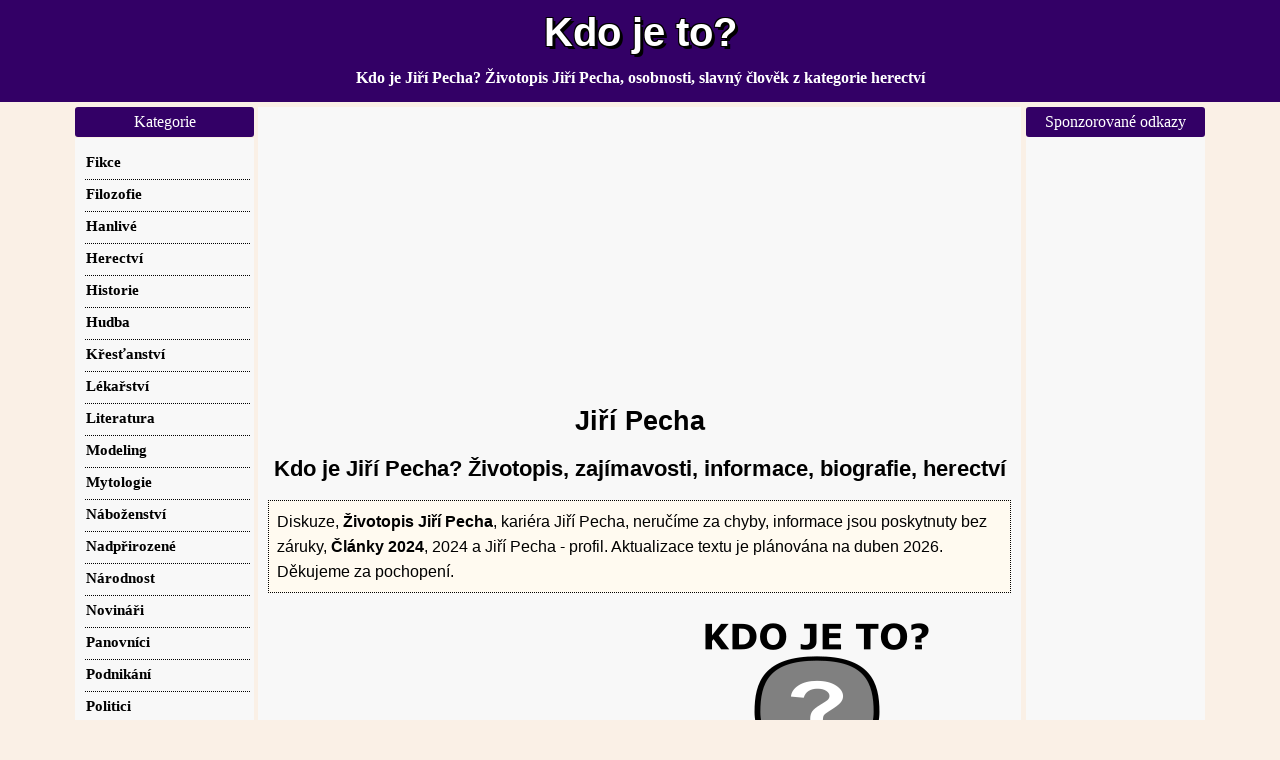

--- FILE ---
content_type: text/html; charset=windows-1250
request_url: https://kdojeto.superia.cz/herectvi/jiri_pecha.php
body_size: 6769
content:
<!DOCTYPE html><html lang="cs"><head><META HTTP-EQUIV="Content-Type" CONTENT="text/html; charset=windows-1250"><title>Jiří Pecha | Životopis, zajímavosti, wiki, herectví | Kdo je to?</title>
<meta NAME="description" CONTENT="">
<meta NAME="keywords" CONTENT="">
<meta name="viewport" content="width=device-width, initial-scale=1, maximum-scale=2" /><link rel="stylesheet" href="../css/css.css" type="text/css">
<script async src="https://fundingchoicesmessages.google.com/i/pub-0432947852702483?ers=1" nonce="yS-2PmrdK7b2TwoP0R6YfQ"></script><script nonce="yS-2PmrdK7b2TwoP0R6YfQ">(function() {function signalGooglefcPresent() {if (!window.frames['googlefcPresent']) {if (document.body) {const iframe = document.createElement('iframe'); iframe.style = 'width: 0; height: 0; border: none; z-index: -1000; left: -1000px; top: -1000px;'; iframe.style.display = 'none'; iframe.name = 'googlefcPresent'; document.body.appendChild(iframe);} else {setTimeout(signalGooglefcPresent, 0);}}}signalGooglefcPresent();})();</script>

<!-- Google tag (gtag.js) -->
<script defer src="https://www.googletagmanager.com/gtag/js?id=G-TJ529S13D0"></script>
<script>
  window.dataLayer = window.dataLayer || [];
  function gtag(){dataLayer.push(arguments);}
  gtag('js', new Date());

  gtag('config', 'G-TJ529S13D0');
  gtag('config', 'UA-41334413-18');
</script>
<script async src="https://pagead2.googlesyndication.com/pagead/js/adsbygoogle.js?client=ca-pub-0432947852702483" crossorigin="anonymous"></script>

</head><body><div id="topBar"><div id="top"><a href="https://kdojeto.superia.cz" rel="nofollow" class="bigger">Kdo je to?</a></div><div id="sloganBar"><div id="slogan">Kdo je Jiří Pecha? Životopis Jiří Pecha, osobnosti, slavný člověk z kategorie herectví</div></div></div>
<div id="mainContainer"><div id="mezistupen"><div id="content">
<div class="nastred"><script async src="https://pagead2.googlesyndication.com/pagead/js/adsbygoogle.js?client=ca-pub-0432947852702483"
     crossorigin="anonymous"></script>
<!-- kdojeto.superia.cz-nahoreResp -->
<ins class="adsbygoogle"
     style="display:block"
     data-ad-client="ca-pub-0432947852702483"
     data-ad-slot="1776798538"
     data-ad-format="auto"
     data-full-width-responsive="true"></ins>
<script>
     (adsbygoogle = window.adsbygoogle || []).push({});
</script></div><h1>Jiří Pecha</h1><h2>Kdo je Jiří Pecha? Životopis, zajímavosti, informace, biografie, herectví</h2>

<p style="font-style: arial;color:black;border-style: dotted;background: floralwhite;border-width: 1px;padding: 8px;margin: 10px;">Diskuze, <strong>Životopis Jiří Pecha</strong>, kariéra Jiří Pecha, neručíme za chyby, informace jsou poskytnuty bez záruky, <strong>Články 2024</strong>, 2024 a Jiří Pecha - profil.  Aktualizace textu je plánována na duben 2026. Děkujeme za pochopení. </p>

<div class="bannery2"> 
 <div class="banner2" style="width:350px;height:299px;margin-left:5px;">
<div class="nastred"><br /><script async src="https://pagead2.googlesyndication.com/pagead/js/adsbygoogle.js?client=ca-pub-0432947852702483"
     crossorigin="anonymous"></script>
<!-- kdojeto.superia.cz-stred336 -->
<ins class="adsbygoogle"
     style="display:inline-block;width:336px;height:280px"
     data-ad-client="ca-pub-0432947852702483"
     data-ad-slot="4744003733"></ins>
<script>
     (adsbygoogle = window.adsbygoogle || []).push({});
</script>
<br /></div>
</div><div class="banner2" style="width:350px;height:290px;vertical-align: top;margin-top:18px;">
<img src="../pojem/jiri_pecha.png" loading="lazy" width="230" height="280" alt="Kdo je Jiří Pecha? Životopis Jiří Pecha, osobnosti, slavný člověk z kategorie herectví" title="Kdo je Jiří Pecha? Životopis Jiří Pecha, osobnosti, slavný člověk z kategorie herectví" ></div></div><h2>Identifikační údaje osoby Jiří Pecha</h2><p><strong>Národnost:</strong> -----<br /></p><div class="bannery2"><div class="banner2" style="max-width:450px;margin-left:5px;text-align:left;"><p>Líbí se vám stručné informace o jednotlivci s jménem Jiří Pecha? Šiřte je dál, sdílejte je s blízkými na specializovaných společenských sítích <strong>Twitter</strong>, <strong>Redditu</strong> nebo <strong>Facebook</strong>.</p><div style="padding-left:5px"><span style="background-color: #4267B2;padding:3px;margin:5px;display:inline-block;border-radius:3px;font-weight: bold;color: white;cursor: pointer" 
onclick=" window.open('https://www.facebook.com/sharer.php?u=https://kdojeto.superia.cz/herectvi/jiri_pecha.php','','width=500, height=300')">
&nbsp;Sdílet na Facebooku&nbsp;</span><span style="background-color: #E60023;padding:3px;margin:5px;display:inline-block;border-radius:3px;font-weight: bold;color: white;cursor: pointer" 
onclick=" window.open('https://pinterest.com/pin/create/button/?url=https://kdojeto.superia.cz/herectvi/jiri_pecha.php&media=https://kdojeto.superia.cz/pojem/jiri_pecha.png&description=Co+je+to+Ji%C3%B8%C3%AD+Pecha%3F','','width=500, height=300')">
&nbsp;Sdílet na Pinterestu&nbsp;&nbsp;</span><span style="background-color: #FF733F;padding:3px;margin:5px;display:inline-block;border-radius:3px;font-weight: bold;color: white;cursor: pointer" 
onclick=" window.open('https://reddit.com/submit?url=https://kdojeto.superia.cz/herectvi/jiri_pecha.php&title=Co+je+to+Ji%F8%ED+Pecha%3F','','width=500, height=300')">
&nbsp;Sdílet na Redditu&nbsp;&nbsp;&nbsp;&nbsp;&nbsp;&nbsp;</span><span style="background-color: #1DA1F2;padding:3px;margin:5px;display:inline-block;border-radius:3px;font-weight: bold;color: white;cursor: pointer" 
onclick=" window.open('https://twitter.com/share?&url=https://kdojeto.superia.cz/herectvi/jiri_pecha.php','','width=500, height=300')">
&nbsp;&nbsp;Sdílet na Twitteru&nbsp;&nbsp;&nbsp;&nbsp;</span></div><p><p>Pamatujete si  <a href="https://cojeto.superia.cz/psychologie/predstava.php" target="_blank">definici pojmu Představa</a>? Vzpomněli byste si co označuje  <a href="https://cojeto.superia.cz/rostliny/prysec_nadherny.php" target="_blank">výraz Pryšec nádherný</a>? Znáte  <a href="https://cojeto.superia.cz/internet/uber.php" target="_blank">termín Uber</a>? Znáte  <a href="https://cojeto.superia.cz/cesky_jazyk/souhlaska.php" target="_blank">termín Souhláska</a>? </p><p><strong>Klíčová slova: </strong><strong>Jiří Pecha</strong>, wikipedie, herectví, Jiří Pecha, osobnost, život, biografie, národnost, zajímavosti, <strong>herectví</strong>, wiki, osobnosti, popis, životopis, lexikon, informace</p></div><div class="banner2" style="width:305px;height:305px;vertical-align: top;"><img src="../kategorie/8/herectvi.png" loading="lazy" alt="Pojem Jiří Pecha je v kategorii Herectví, ilustrační obrázek" title="Pojem Jiří Pecha je v kategorii Herectví, ilustrační obrázek" style="margin-top:15px;padding-right:10px;"></div></div><div class="nastred"><script async src="https://pagead2.googlesyndication.com/pagead/js/adsbygoogle.js?client=ca-pub-0432947852702483"
     crossorigin="anonymous"></script>
<!-- kdojeto.superia.cz-doleResp -->
<ins class="adsbygoogle"
     style="display:block"
     data-ad-client="ca-pub-0432947852702483"
     data-ad-slot="3253531730"
     data-ad-format="auto"
     data-full-width-responsive="true"></ins>
<script>
     (adsbygoogle = window.adsbygoogle || []).push({});
</script></div><h2>Seznam jiných důvěryhodných zdrojů informací</h2><p><a href="https://cs.wiktionary.org/w/index.php?search=Ji%C5%99%C3%AD+Pecha" target="_blank" rel="nofollow">Najít termín Jiří Pecha ve Wikislovníku</a></p><p><a href="https://search.seznam.cz/?q=Ji%C5%99%C3%AD+Pecha" target="_blank" rel="nofollow">Zkusit najít slovo Jiří Pecha ve fulltextu Seznam.cz</a></p><p><a href="https://in.search.yahoo.com/search;?p=Ji%C5%99%C3%AD+Pecha" target="_blank">Najít slovo Jiří Pecha ve vyhledávači Yahoo</a></p><p><a href="https://www.qwant.com/?q=Ji%C5%99%C3%AD+Pecha" target="_blank">Najít slovo Jiří Pecha ve vyhledávači Qwant</a></p><p><a href="https://www.info.com/serp?q=Ji%C5%99%C3%AD+Pecha" target="_blank" rel="nofollow">Zkusit najít heslo Jiří Pecha ve fulltextu vyhledávače Info.com</a></p><p>Dál můžete zkusit hledat slovo Jiří Pecha například ve ruském vyhledávači Yandex</a>,  v Lingea slovnících, ve vyhledávači chránícího soukromí - DuckDuckGo</a>, v metavyhledávači Info.com</a> nebo v projektu slovnik.cz.</p><h2>Zkuste také následující odborné pojmy, osobnosti, termíny a hesla</h2><div class="imagewrapper"><a href="../hanlive/kozomrd.php" class="image_link">Kozomrd</a><a href="../herectvi/courteney_cox.php" class="image_link">Courteney Cox</a><a href="../umelci/adela_pulcova.php" class="image_link">Adéla Pulcová</a><a href="../vlastnosti/abstinent.php" class="image_link">Abstinent</a><a href="../profese/pravnik.php" class="image_link">Právník</a><a href="../hudba/roman_izzi_izaias.php" class="image_link">Roman Izzi Izaiáš</a><a href="../vlastnosti/puntickar.php" class="image_link">Puntičkář</a><a href="../herectvi/patricie_pagacova.php" class="image_link">Patricie Pagáčová</a><a href="../hudba/danny_elfman.php" class="image_link">Danny Elfman</a><a href="../vlastnosti/chudak.php" class="image_link">Chudák</a><a href="../ruzne/kazma.php" class="image_link">Kazma</a><a href="../sport/alexander_salak.php" class="image_link">Alexander Salák</a><a href="../literatura/publius_vergilius_maro.php" class="image_link">Publius Vergilius Maro</a><a href="../herectvi/radan_rusev.php" class="image_link">Radan Rusev</a><a href="../profese/mladek.php" class="image_link">Mládek</a><a href="../novinari/richard_samko.php" class="image_link">Richard Samko</a><a href="../krestanstvi/parsifal.php" class="image_link">Parsifal</a><a href="../vlastnosti/fanatik.php" class="image_link">Fanatik</a><a href="../sport/katerina_klinderova.php" class="image_link">Kateřina Klinderová</a><a href="../lekarstvi/chronicky_nemocny.php" class="image_link">Chronicky nemocný</a><a href="../literatura/joseph_conrad.php" class="image_link">Joseph Conrad</a><a href="../profese/pracovnik_call_centra.php" class="image_link">Pracovník call centra</a><a href="../sport/milan_pacanda.php" class="image_link">Milan Pacanda</a><a href="../herectvi/matous_ruml.php" class="image_link">Matouš Ruml</a></div><h2>Biografie, životopis, kdo je to Jiří Pecha?</h2><p>Právě jste zjistili <strong>Kdo je to Jiří Pecha?</strong>  Jiří Pecha  je v kategorii <a href="../herectvi/">Herectví</a></p><div class="nastred"><img src="../ilustracni-obrazky/herectvi/herectvi142.jpg" alt="Kategorie herectví, Herci a herečky, jiří Pecha, ilustrační obrázek" title="Kategorie herectví, Herci a herečky, jiří Pecha, ilustrační obrázek" style="max-width: 100%;height: auto;margin:0px auto;"></div><p>Tento článek vznikl pro web Superia.cz. Pečlivě jsme prošli a zkontrolovali všechny naše texty. Přesto se však může stát, že zde objevíte chybu nebo překlep. Chápejte, že nemáme prostředky na pravidelnou aktualizaci. Pro nejčerstvější informace doporučujeme hledání osobnost, osobu, člověka Jiří Pecha kupř. ve známé Wikipedii, kde naleznete podrobnější popis, resp. <strong>životopis</strong>. Jména některých osobností se shodují s jinými žijícími i nežijícími a to napříč obory. Hledejte proto osobnost Jiří Pecha i v jiné kategorii než je herectví. </p><br />
<div class="nastred">
<script async src="https://pagead2.googlesyndication.com/pagead/js/adsbygoogle.js?client=ca-pub-0432947852702483"
     crossorigin="anonymous"></script>
<!-- kdojeto.superia.cz-doleResp -->
<ins class="adsbygoogle"
     style="display:block"
     data-ad-client="ca-pub-0432947852702483"
     data-ad-slot="3253531730"
     data-ad-format="auto"
     data-full-width-responsive="true"></ins>
<script>
     (adsbygoogle = window.adsbygoogle || []).push({});
</script>
<br />
</div>
</div><div id="right" class="sidebar"><div class="menu_item"><div class="title">Sponzorované odkazy</div><div class="content"><div class="nastred2"><br />
<script async src="https://pagead2.googlesyndication.com/pagead/js/adsbygoogle.js?client=ca-pub-0432947852702483"
     crossorigin="anonymous"></script>
<!-- kdojeto.superia.cz-sloupec -->
<ins class="adsbygoogle"
     style="display:inline-block;width:160px;height:600px"
     data-ad-client="ca-pub-0432947852702483"
     data-ad-slot="1317610045"></ins>
<script>
     (adsbygoogle = window.adsbygoogle || []).push({});
</script>
<br /><br /></div></div></div><div class="menu_item"><div class="title">Naše tipy</div><div class="content"><div class="nastred2">
<br />
<iframe src="//www.facebook.com/plugins/like.php?href=https://kdojeto.superia.cz&send=false&layout=button_count&width=450&show_faces=true&action=like&colorscheme=light&font&height=21" scrolling="no" frameborder="0" style="border:none; overflow:hidden; width:130px; height:21px;" allowTransparency="true"></iframe><br /><br />
<a href="https://tapety-na-plochu.luksoft.cz/kvetiny/" target="_blank">Květiny</a><br /><br /><a href="https://hu.superia.cz/eletrajz/bjorn_borg.php" class="image_link">Bj&ouml;rn Borg</a><br /><br /><a href="https://omalovanky.luksoft.cz/ostatni/ozdoba.php" target="_blank">Omalovánka Ozdoba k vybarvení</a><br /><br /><a href="https://ua.superia.cz" target="_blank">Slavné osobnosti Ukrajiny</a><br /><br /><a href="https://pripony.superia.cz/audio_soubory/rmi.php" target="_blank">Přípona rmi</a><br /><br /><a href="https://pl.superia.cz/biografia/christopher_lee.php" class="image_link">Christopher Lee</a><br /><br /> <a href="https://cojeto.superia.cz/matematika/dualita.php" target="_blank">Dualita</a><br /><br />

<a href="http://zivotopisy.luksoft.cz" target="_blank">Životopisy slavných osobností</a><br /><br />
</div></div></div></div></div><div id="menu" class="sidebar">
<div class="title">Kategorie</div><div class="new"><ul><li><a href="../fikce/" class="f"><strong>Fikce</strong></a></li><li><a href="../filozofie/" class="f"><strong>Filozofie</strong></a></li><li><a href="../hanlive/" class="f"><strong>Hanlivé</strong></a></li><li><a href="../herectvi/" class="f"><strong>Herectví</strong></a></li><li><a href="../historie/" class="f"><strong>Historie</strong></a></li><li><a href="../hudba/" class="f"><strong>Hudba</strong></a></li><li><a href="../krestanstvi/" class="f"><strong>Křesťanství</strong></a></li><li><a href="../lekarstvi/" class="f"><strong>Lékařství</strong></a></li><li><a href="../literatura/" class="f"><strong>Literatura</strong></a></li><li><a href="../modeling/" class="f"><strong>Modeling</strong></a></li><li><a href="../mytologie/" class="f"><strong>Mytologie</strong></a></li><li><a href="../nabozenstvi/" class="f"><strong>Náboženství</strong></a></li><li><a href="../nadprirozene/" class="f"><strong>Nadpřirozené</strong></a></li><li><a href="../narodnost/" class="f"><strong>Národnost</strong></a></li><li><a href="../novinari/" class="f"><strong>Novináři</strong></a></li><li><a href="../panovnici/" class="f"><strong>Panovníci</strong></a></li><li><a href="../podnikani/" class="f"><strong>Podnikání</strong></a></li><li><a href="../politici/" class="f"><strong>Politici</strong></a></li><li><a href="../politika/" class="f"><strong>Politika</strong></a></li><li><a href="../poruchy/" class="f"><strong>Poruchy</strong></a></li><li><a href="../profese/" class="f"><strong>Profese</strong></a></li><li><a href="../prezdivky/" class="f"><strong>Přezdívky</strong></a></li><li><a href="../psychologie/" class="f"><strong>Psychologie</strong></a></li><li><a href="../ruzne/" class="f"><strong>Různé</strong></a></li><li><a href="../sport/" class="f"><strong>Sport</strong></a></li><li><a href="../statni_sprava/" class="f"><strong>Státní správa</strong></a></li><li><a href="../skolstvi/" class="f"><strong>Školství</strong></a></li><li><a href="../umelci/" class="f"><strong>Umělci</strong></a></li><li><a href="../veda/" class="f"><strong>Věda</strong></a></li><li><a href="../vlastnosti/" class="f"><strong>Vlastnosti</strong></a></li><li><a href="../vztahy/" class="f"><strong>Vztahy</strong></a></li><li><a href="../zaliby/" class="f"><strong>Záliby</strong></a></li><li><a href="../zlocin/" class="f"><strong>Zločin</strong></a></li></ul></div><div class="title">
Navigace</div>
<div class="new"><ul><li><a href="../" class="f"><strong>Seznam termínů</strong></a></li><li><a href="../tipy/2026-01-15/" class="f">Tip dne</a></li><li><a href="../planovane-texty.php" class="f"><strong>Plánované texty</strong></a></li><li><a href="../odkazy.php" class="f"><strong>Odkazy</strong></a></li><li><a href="../tipy-odkazy/2026-01-15/" class="f">Odkazy dne</a></li>
<li><a href="../vanoce/vanocni-pranicka/" class="f">Vánoční gratulace ke stažení</a></li>







<li><a href="https://kdojeto.superia.cz/zivotopisy-zpevaku7/pavel_vesely/" class="f">Pavel Veselý</a></li>



<li><a href="https://kdojeto.superia.cz/skladatele1/david_julyan/" class="f">David Julyan</a></li>
<li><a href="https://kdojeto.superia.cz/skladatele2/james_horner/" class="f">James Horner</a></li>
<li><a href="https://kdojeto.superia.cz/skladatele3/ludovico_einaudi/" class="f">Ludovico Einaudi</a></li>
<li><a href="https://kdojeto.superia.cz/skladatele4/paul_haslinger/" class="f">Paul Haslinger</a></li>


<li><a href="https://kdojeto.superia.cz/pravidla-ceskeho-pravopisu1/bychom_se_stavili/" class="f">Bychom se stavili</a></li>
<li><a href="https://kdojeto.superia.cz/pravidla-ceskeho-pravopisu2/cizi/" class="f">Cizí</a></li>
<li><a href="https://kdojeto.superia.cz/pravidla-ceskeho-pravopisu3/diskuse/" class="f">Diskuse</a></li>
<li><a href="https://kdojeto.superia.cz/pravidla-ceskeho-pravopisu4/filosofie/" class="f">Filosofie</a></li>
<li><a href="https://kdojeto.superia.cz/pravidla-ceskeho-pravopisu5/jatra/" class="f">Játra</a></li>
<li><a href="https://kdojeto.superia.cz/pravidla-ceskeho-pravopisu6/koleno/" class="f">Koleno</a></li>
<li><a href="https://kdojeto.superia.cz/pravidla-ceskeho-pravopisu7/lysinka/" class="f">Lysinka</a></li>



























<li><a href="https://kdojeto.superia.cz/pravopis-gramatika10/polykat_nebo_nepolykat/" class="f">Polykat nebo nepolykat</a></li>
<li><a href="https://kdojeto.superia.cz/pravopis-gramatika11/prevest_nebo_prevezt/" class="f">Převést nebo převézt</a></li>
<li><a href="https://kdojeto.superia.cz/pravopis-gramatika12/repasi_nebo_repasy/" class="f">Repasi nebo repasy</a></li>
<li><a href="https://kdojeto.superia.cz/pravopis-gramatika13/sari_nebo_sary/" class="f">Šári nebo Šáry</a></li>
<li><a href="https://kdojeto.superia.cz/pravopis-gramatika14/shodit_nebo_shodit/" class="f">Shodit nebo shodit</a></li>
<li><a href="https://kdojeto.superia.cz/pravopis-gramatika15/skovat_nebo_schovat/" class="f">Skovat nebo schovat</a></li>
<li><a href="https://kdojeto.superia.cz/pravopis-gramatika16/spraskany_nebo_zpraskany_pes/" class="f">Spráskaný nebo zpráskaný pes</a></li>
<li><a href="https://kdojeto.superia.cz/pravopis-gramatika17/syto_nebo_sito/" class="f">Sýto nebo síto</a></li>
<li><a href="https://kdojeto.superia.cz/pravopis-gramatika18/uvest_nebo_uvezt/" class="f">Uvést nebo uvézt</a></li>
<li><a href="https://kdojeto.superia.cz/pravopis-gramatika19/vis_nebo_vys/" class="f">Víš nebo výš</a></li>
<li><a href="https://kdojeto.superia.cz/pravopis-gramatika20/vymytit_zlo_nebo_vymitit_zlo/" class="f">Vymýtit zlo nebo vymítit zlo</a></li>
<li><a href="https://kdojeto.superia.cz/pravopis-gramatika21/zapomnetlivy_nebo_zapometlivy/" class="f">Zapomnětlivý nebo zapomětlivý</a></li>
<li><a href="https://kdojeto.superia.cz/pravopis-gramatika22/zkontrolovat_nebo_skontrolovat/" class="f">Zkontrolovat nebo skontrolovat</a></li>

























<li><a href="https://kdojeto.superia.cz/krizovky-slovnik24/moucka_z_kurkumy_v_krizovce/" class="f">Moučka z kurkumy v křížovce</a></li>
<li><a href="https://kdojeto.superia.cz/krizovky-slovnik25/nas_basnik_v_krizovce/" class="f">Náš básník v křížovce</a></li>
<li><a href="https://kdojeto.superia.cz/krizovky-slovnik26/nepruchodnost_strev_v_krizovce/" class="f">Neprůchodnost střev v křížovce</a></li>
<li><a href="https://kdojeto.superia.cz/krizovky-slovnik27/obruba_krajek_v_krizovce/" class="f">Obruba krajek v křížovce</a></li>
<li><a href="https://kdojeto.superia.cz/krizovky-slovnik28/opakovani_v_krizovce/" class="f">Opakování v křížovce</a></li>
<li><a href="https://kdojeto.superia.cz/krizovky-slovnik29/parma_zlata_v_krizovce/" class="f">Parma zlatá v křížovce</a></li>
<li><a href="https://kdojeto.superia.cz/krizovky-slovnik30/pluk_zastarale_v_krizovce/" class="f">Pluk zastarale v křížovce</a></li>
<li><a href="https://kdojeto.superia.cz/krizovky-slovnik31/pomocnik_herkula_v_krizovce/" class="f">Pomocník herkula v křížovce</a></li>
<li><a href="https://kdojeto.superia.cz/krizovky-slovnik32/prazska_papirenska_firma_v_krizovce/" class="f">Pražská papírenská firma v křížovce</a></li>
<li><a href="https://kdojeto.superia.cz/krizovky-slovnik33/prizrak_v_krizovce/" class="f">Přízrak v křížovce</a></li>
<li><a href="https://kdojeto.superia.cz/krizovky-slovnik34/recke_pohori_v_krizovce/" class="f">řecké pohoří v křížovce</a></li>
<li><a href="https://kdojeto.superia.cz/krizovky-slovnik35/ruska_reka_v_krizovce/" class="f">Ruská řeka v křížovce</a></li>
<li><a href="https://kdojeto.superia.cz/krizovky-slovnik36/sever_nemecky_v_krizovce/" class="f">Sever německy v křížovce</a></li>
<li><a href="https://kdojeto.superia.cz/krizovky-slovnik37/sloupova_sin_v_krizovce/" class="f">Sloupová síň v křížovce</a></li>
<li><a href="https://kdojeto.superia.cz/krizovky-slovnik38/spanelska_exkralovna_v_krizovce/" class="f">španělská exkrálovna v křížovce</a></li>
<li><a href="https://kdojeto.superia.cz/krizovky-slovnik39/starorecky_peniz_v_krizovce/" class="f">Starořecký peníz v křížovce</a></li>
<li><a href="https://kdojeto.superia.cz/krizovky-slovnik40/stupen_v_dzudu_v_krizovce/" class="f">Stupeň v džudu v křížovce</a></li>
<li><a href="https://kdojeto.superia.cz/krizovky-slovnik41/tenisovy_uder_v_krizovce/" class="f">Tenisový úder v křížovce</a></li>
<li><a href="https://kdojeto.superia.cz/krizovky-slovnik42/turecky_dustojnik_v_krizovce/" class="f">Turecký důstojník v křížovce</a></li>
<li><a href="https://kdojeto.superia.cz/krizovky-slovnik43/utocnik_v_judu_v_krizovce/" class="f">útočník v judu v křížovce</a></li>
<li><a href="https://kdojeto.superia.cz/krizovky-slovnik44/vetrem_navata_zemina_v_krizovce/" class="f">Větrem navátá zemina v křížovce</a></li>




<li><a href="https://kdojeto.superia.cz/vanocni-trhy0/adventni_trhy_annaberg_2025/" class="f">Adventní trhy annaberg 2025</a></li>
<li><a href="https://kdojeto.superia.cz/vanocni-trhy1/adventni_trhy_holesov_2025/" class="f">Adventní trhy Holešov 2025</a></li>
<li><a href="https://kdojeto.superia.cz/vanocni-trhy2/adventni_trhy_na_kuksu_2025/" class="f">Adventní trhy na Kuksu 2025</a></li>
<li><a href="https://kdojeto.superia.cz/vanocni-trhy3/adventni_trhy_roznov_pod_radhostem_skanzen_2025/" class="f">Adventní trhy Rožnov Pod Radhoštěm skanzen 2025</a></li>
<li><a href="https://kdojeto.superia.cz/vanocni-trhy4/program_adventni_trhy_brno_2025/" class="f">Program adventní trhy Brno 2025</a></li>
<li><a href="https://kdojeto.superia.cz/biografie-hokejistu0/adam_henrique/" class="f">Adam Henrique</a></li>




<li><a href="https://kdojeto.superia.cz/biografie-hokejistu5/jimmy_carson/" class="f">Jimmy Carson</a></li>
<li><a href="https://kdojeto.superia.cz/biografie-hokejistu6/kyle_connor/" class="f">Kyle Connor</a></li>





<li><a href="https://kdojeto.superia.cz/zpevacky0/alena_havlickova/" class="f">Alena Havlíčková</a></li>
<li><a href="https://kdojeto.superia.cz/zpevacky1/eva_emingerova/" class="f">Eva Emingerová</a></li>
<li><a href="https://kdojeto.superia.cz/zpevacky2/jarmila_kronbauerova/" class="f">Jarmila Kronbauerová</a></li>


<li><a href="https://kdojeto.superia.cz/zpevacky5/stefa_petrova/" class="f">Štefa Petrová</a></li>

<li><a href="https://kdojeto.superia.cz/slavne-herecky0/alexis_bledel/" class="f">Alexis Bledel</a></li>



<li><a href="https://kdojeto.superia.cz/slavni-basketbaliste0/adrian_smith/" class="f">Adrian Smith</a></li>






<li><a href="https://kdojeto.superia.cz/slavni-basketbaliste7/k.c._jones/" class="f">K.C. Jones</a></li>





<li><a href="https://kdojeto.superia.cz/slavni-cykliste0/achille_souchard/" class="f">Achille Souchard</a></li>









<li><a href="https://kdojeto.superia.cz/slavni-cykliste10/hayden_roulston/" class="f">Hayden Roulston</a></li>














<li><a href="https://kdojeto.superia.cz/slavni-teniste0/abel_kay/" class="f">Abel Kay</a></li>




<li><a href="https://kdojeto.superia.cz/slavni-teniste5/jacques_brichant/" class="f">Jacques Brichant</a></li>






<li><a href="https://kdojeto.superia.cz/texty-osobnosti0/5_angels/" class="f">5 Angels</a></li>
<li><a href="https://kdojeto.superia.cz/texty-osobnosti1/ashton_kutcher/" class="f">Ashton Kutcher</a></li>
<li><a href="https://kdojeto.superia.cz/texty-osobnosti2/christina_milian/" class="f">Christina Milian</a></li>
<li><a href="https://kdojeto.superia.cz/texty-osobnosti3/felipe_massa/" class="f">Felipe Massa</a></li>





<li><a href="https://kdojeto.superia.cz/texty-osobnosti9/will_i_am/" class="f">Will I Am</a></li>



<li><a href="https://kdojeto.superia.cz/slavni-fotbaliste3/frank_lampard/" class="f">Frank Lampard</a></li>





<li><a href="https://kdojeto.superia.cz/slavni-fotbaliste9/robert_prosinecki/" class="f">Robert Prosinečki</a></li>
<li><a href="https://kdojeto.superia.cz/slavni-fotbaliste10/terry_cooper/" class="f">Terry Cooper</a></li>

<li><a href="../doporucene-odkazy/doporucujeme/" class="f"><strong>Doporučujeme</strong></a></li>
<li><a href="../kontakt.php" class="f"><strong>Kontakt</strong></a></li></ul>
</div>
</div><div id="ukonceni"></div></div><div id="footer"><div id="footerContent">(c) 2025 Superia.cz | <small><a href='../zasady-ochrany-osobnich-udaju.php' rel="nofollow" target='_blank'>Osobní údaje</a></small></div></div></body></html>


--- FILE ---
content_type: text/html; charset=utf-8
request_url: https://www.google.com/recaptcha/api2/aframe
body_size: 257
content:
<!DOCTYPE HTML><html><head><meta http-equiv="content-type" content="text/html; charset=UTF-8"></head><body><script nonce="vhSK6WsS0mva2GSdVi2OLQ">/** Anti-fraud and anti-abuse applications only. See google.com/recaptcha */ try{var clients={'sodar':'https://pagead2.googlesyndication.com/pagead/sodar?'};window.addEventListener("message",function(a){try{if(a.source===window.parent){var b=JSON.parse(a.data);var c=clients[b['id']];if(c){var d=document.createElement('img');d.src=c+b['params']+'&rc='+(localStorage.getItem("rc::a")?sessionStorage.getItem("rc::b"):"");window.document.body.appendChild(d);sessionStorage.setItem("rc::e",parseInt(sessionStorage.getItem("rc::e")||0)+1);localStorage.setItem("rc::h",'1768505427766');}}}catch(b){}});window.parent.postMessage("_grecaptcha_ready", "*");}catch(b){}</script></body></html>

--- FILE ---
content_type: application/javascript; charset=utf-8
request_url: https://fundingchoicesmessages.google.com/f/AGSKWxX2zBoftdvdLqOggRCY7n9hdPVuD7mfATJIbSw8kNjH-a-ZWd3ITLYLgu_XXtLMYACZehUXI0WxJIxGFQsb_UdNMNXX7pOpx43q-mNzHH-0fEX-OjSlNEg67eqe1Lo7QoWpujahhM9jFw1Ys136UgD1rfaAD7lVCY7pmSlvXyzU7oBZWkEVnBWYXrBI/_/468xads./adfactory_/homepageadvertright./valueclickvert..tv/ads/
body_size: -1290
content:
window['21601461-d56d-40f0-bad7-4dda8dbb6866'] = true;